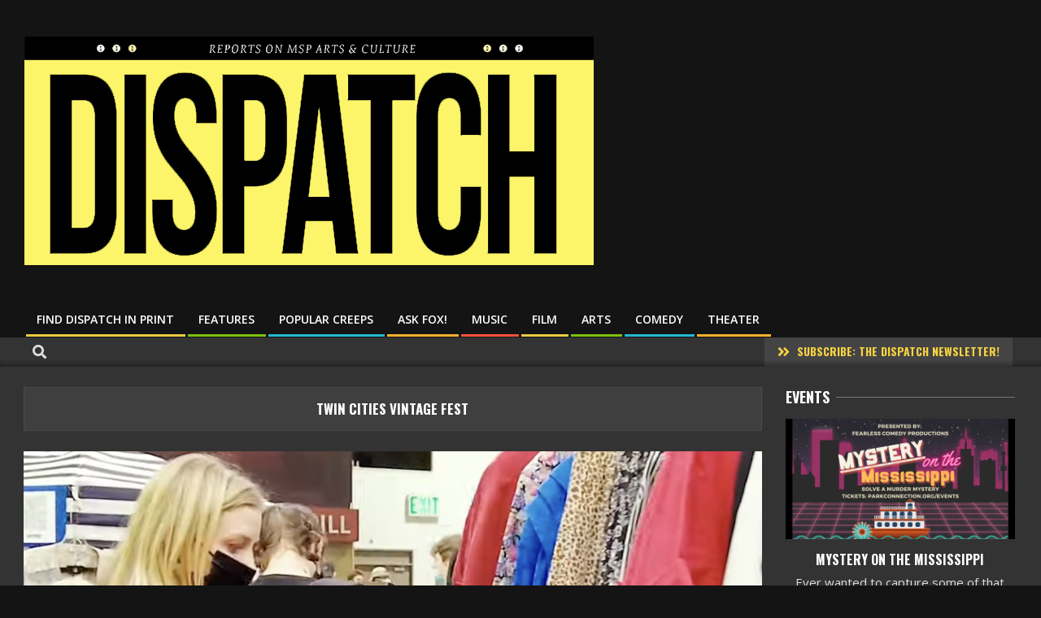

--- FILE ---
content_type: text/html; charset=UTF-8
request_url: https://www.dispatchmsp.com/twin-cities-vintage-fest/
body_size: 18140
content:
<!DOCTYPE html>
<html lang="en-US">

<head>
<meta charset="UTF-8" />
<title>Twin Cities Vintage Fest  - Minneapolis Events - St Paul Events DISPATCH</title>
<meta name="viewport" content="width=device-width, initial-scale=1" />
<meta name="generator" content="Unos 2.9.24" />
<meta name="description" content="SAT: Feel the nostalgia while perusing 100 vintage vendors, playing in the vintage arcade ......">
<meta name="robots" content="index, follow">
<meta name="googlebot" content="index, follow, max-snippet:-1, max-image-preview:large, max-video-preview:-1">
<meta name="bingbot" content="index, follow, max-snippet:-1, max-image-preview:large, max-video-preview:-1">
<link rel="canonical" href="https://www.dispatchmsp.com/twin-cities-vintage-fest/">
<link rel='dns-prefetch' href='//www.googletagmanager.com' />
<link rel='dns-prefetch' href='//fonts.googleapis.com' />
<link rel='dns-prefetch' href='//pagead2.googlesyndication.com' />
<link rel="alternate" type="application/rss+xml" title="DISPATCH &raquo; Feed" href="https://www.dispatchmsp.com/feed/" />
<link rel="alternate" type="application/rss+xml" title="DISPATCH &raquo; Comments Feed" href="https://www.dispatchmsp.com/comments/feed/" />
<link rel="alternate" type="application/rss+xml" title="DISPATCH &raquo; Twin Cities Vintage Fest Comments Feed" href="https://www.dispatchmsp.com/twin-cities-vintage-fest/feed/" />
<link rel="pingback" href="https://www.dispatchmsp.com/xmlrpc.php" />
<link rel="alternate" title="oEmbed (JSON)" type="application/json+oembed" href="https://www.dispatchmsp.com/wp-json/oembed/1.0/embed?url=https%3A%2F%2Fwww.dispatchmsp.com%2Ftwin-cities-vintage-fest%2F" />
<link rel="alternate" title="oEmbed (XML)" type="text/xml+oembed" href="https://www.dispatchmsp.com/wp-json/oembed/1.0/embed?url=https%3A%2F%2Fwww.dispatchmsp.com%2Ftwin-cities-vintage-fest%2F&#038;format=xml" />
<link rel="preload" href="https://www.dispatchmsp.com/wp-content/themes/unos/library/fonticons/webfonts/fa-solid-900.woff2" as="font" crossorigin="anonymous">
<link rel="preload" href="https://www.dispatchmsp.com/wp-content/themes/unos/library/fonticons/webfonts/fa-regular-400.woff2" as="font" crossorigin="anonymous">
<link rel="preload" href="https://www.dispatchmsp.com/wp-content/themes/unos/library/fonticons/webfonts/fa-brands-400.woff2" as="font" crossorigin="anonymous">
<!-- dispatchmsp.com is managing ads with Advanced Ads 1.44.0 --><script id="dispa-ready">
			window.advanced_ads_ready=function(e,a){a=a||"complete";var d=function(e){return"interactive"===a?"loading"!==e:"complete"===e};d(document.readyState)?e():document.addEventListener("readystatechange",(function(a){d(a.target.readyState)&&e()}),{once:"interactive"===a})},window.advanced_ads_ready_queue=window.advanced_ads_ready_queue||[];		</script>
		<style type="text/css" media="all">
.wpautoterms-footer{background-color:#ffffff;text-align:center;}
.wpautoterms-footer a{color:#000000;font-family:Arial, sans-serif;font-size:14px;}
.wpautoterms-footer .separator{color:#cccccc;font-family:Arial, sans-serif;font-size:14px;}</style>
<style id='wp-img-auto-sizes-contain-inline-css'>
img:is([sizes=auto i],[sizes^="auto," i]){contain-intrinsic-size:3000px 1500px}
/*# sourceURL=wp-img-auto-sizes-contain-inline-css */
</style>
<style id='wp-emoji-styles-inline-css'>

	img.wp-smiley, img.emoji {
		display: inline !important;
		border: none !important;
		box-shadow: none !important;
		height: 1em !important;
		width: 1em !important;
		margin: 0 0.07em !important;
		vertical-align: -0.1em !important;
		background: none !important;
		padding: 0 !important;
	}
/*# sourceURL=wp-emoji-styles-inline-css */
</style>
<style id='wp-block-library-inline-css'>
:root{--wp-block-synced-color:#7a00df;--wp-block-synced-color--rgb:122,0,223;--wp-bound-block-color:var(--wp-block-synced-color);--wp-editor-canvas-background:#ddd;--wp-admin-theme-color:#007cba;--wp-admin-theme-color--rgb:0,124,186;--wp-admin-theme-color-darker-10:#006ba1;--wp-admin-theme-color-darker-10--rgb:0,107,160.5;--wp-admin-theme-color-darker-20:#005a87;--wp-admin-theme-color-darker-20--rgb:0,90,135;--wp-admin-border-width-focus:2px}@media (min-resolution:192dpi){:root{--wp-admin-border-width-focus:1.5px}}.wp-element-button{cursor:pointer}:root .has-very-light-gray-background-color{background-color:#eee}:root .has-very-dark-gray-background-color{background-color:#313131}:root .has-very-light-gray-color{color:#eee}:root .has-very-dark-gray-color{color:#313131}:root .has-vivid-green-cyan-to-vivid-cyan-blue-gradient-background{background:linear-gradient(135deg,#00d084,#0693e3)}:root .has-purple-crush-gradient-background{background:linear-gradient(135deg,#34e2e4,#4721fb 50%,#ab1dfe)}:root .has-hazy-dawn-gradient-background{background:linear-gradient(135deg,#faaca8,#dad0ec)}:root .has-subdued-olive-gradient-background{background:linear-gradient(135deg,#fafae1,#67a671)}:root .has-atomic-cream-gradient-background{background:linear-gradient(135deg,#fdd79a,#004a59)}:root .has-nightshade-gradient-background{background:linear-gradient(135deg,#330968,#31cdcf)}:root .has-midnight-gradient-background{background:linear-gradient(135deg,#020381,#2874fc)}:root{--wp--preset--font-size--normal:16px;--wp--preset--font-size--huge:42px}.has-regular-font-size{font-size:1em}.has-larger-font-size{font-size:2.625em}.has-normal-font-size{font-size:var(--wp--preset--font-size--normal)}.has-huge-font-size{font-size:var(--wp--preset--font-size--huge)}.has-text-align-center{text-align:center}.has-text-align-left{text-align:left}.has-text-align-right{text-align:right}.has-fit-text{white-space:nowrap!important}#end-resizable-editor-section{display:none}.aligncenter{clear:both}.items-justified-left{justify-content:flex-start}.items-justified-center{justify-content:center}.items-justified-right{justify-content:flex-end}.items-justified-space-between{justify-content:space-between}.screen-reader-text{border:0;clip-path:inset(50%);height:1px;margin:-1px;overflow:hidden;padding:0;position:absolute;width:1px;word-wrap:normal!important}.screen-reader-text:focus{background-color:#ddd;clip-path:none;color:#444;display:block;font-size:1em;height:auto;left:5px;line-height:normal;padding:15px 23px 14px;text-decoration:none;top:5px;width:auto;z-index:100000}html :where(.has-border-color){border-style:solid}html :where([style*=border-top-color]){border-top-style:solid}html :where([style*=border-right-color]){border-right-style:solid}html :where([style*=border-bottom-color]){border-bottom-style:solid}html :where([style*=border-left-color]){border-left-style:solid}html :where([style*=border-width]){border-style:solid}html :where([style*=border-top-width]){border-top-style:solid}html :where([style*=border-right-width]){border-right-style:solid}html :where([style*=border-bottom-width]){border-bottom-style:solid}html :where([style*=border-left-width]){border-left-style:solid}html :where(img[class*=wp-image-]){height:auto;max-width:100%}:where(figure){margin:0 0 1em}html :where(.is-position-sticky){--wp-admin--admin-bar--position-offset:var(--wp-admin--admin-bar--height,0px)}@media screen and (max-width:600px){html :where(.is-position-sticky){--wp-admin--admin-bar--position-offset:0px}}

/*# sourceURL=wp-block-library-inline-css */
</style><style id='wp-block-paragraph-inline-css'>
.is-small-text{font-size:.875em}.is-regular-text{font-size:1em}.is-large-text{font-size:2.25em}.is-larger-text{font-size:3em}.has-drop-cap:not(:focus):first-letter{float:left;font-size:8.4em;font-style:normal;font-weight:100;line-height:.68;margin:.05em .1em 0 0;text-transform:uppercase}body.rtl .has-drop-cap:not(:focus):first-letter{float:none;margin-left:.1em}p.has-drop-cap.has-background{overflow:hidden}:root :where(p.has-background){padding:1.25em 2.375em}:where(p.has-text-color:not(.has-link-color)) a{color:inherit}p.has-text-align-left[style*="writing-mode:vertical-lr"],p.has-text-align-right[style*="writing-mode:vertical-rl"]{rotate:180deg}
/*# sourceURL=https://www.dispatchmsp.com/wp-includes/blocks/paragraph/style.min.css */
</style>
<style id='wp-block-pullquote-inline-css'>
.wp-block-pullquote{box-sizing:border-box;margin:0 0 1em;overflow-wrap:break-word;padding:4em 0;text-align:center}.wp-block-pullquote blockquote,.wp-block-pullquote p{color:inherit}.wp-block-pullquote blockquote{margin:0}.wp-block-pullquote p{margin-top:0}.wp-block-pullquote p:last-child{margin-bottom:0}.wp-block-pullquote.alignleft,.wp-block-pullquote.alignright{max-width:420px}.wp-block-pullquote cite,.wp-block-pullquote footer{position:relative}.wp-block-pullquote .has-text-color a{color:inherit}.wp-block-pullquote.has-text-align-left blockquote{text-align:left}.wp-block-pullquote.has-text-align-right blockquote{text-align:right}.wp-block-pullquote.has-text-align-center blockquote{text-align:center}.wp-block-pullquote.is-style-solid-color{border:none}.wp-block-pullquote.is-style-solid-color blockquote{margin-left:auto;margin-right:auto;max-width:60%}.wp-block-pullquote.is-style-solid-color blockquote p{font-size:2em;margin-bottom:0;margin-top:0}.wp-block-pullquote.is-style-solid-color blockquote cite{font-style:normal;text-transform:none}.wp-block-pullquote :where(cite){color:inherit;display:block}
/*# sourceURL=https://www.dispatchmsp.com/wp-includes/blocks/pullquote/style.min.css */
</style>
<style id='wp-block-pullquote-theme-inline-css'>
.wp-block-pullquote{border-bottom:4px solid;border-top:4px solid;color:currentColor;margin-bottom:1.75em}.wp-block-pullquote :where(cite),.wp-block-pullquote :where(footer),.wp-block-pullquote__citation{color:currentColor;font-size:.8125em;font-style:normal;text-transform:uppercase}
/*# sourceURL=https://www.dispatchmsp.com/wp-includes/blocks/pullquote/theme.min.css */
</style>
<style id='global-styles-inline-css'>
:root{--wp--preset--aspect-ratio--square: 1;--wp--preset--aspect-ratio--4-3: 4/3;--wp--preset--aspect-ratio--3-4: 3/4;--wp--preset--aspect-ratio--3-2: 3/2;--wp--preset--aspect-ratio--2-3: 2/3;--wp--preset--aspect-ratio--16-9: 16/9;--wp--preset--aspect-ratio--9-16: 9/16;--wp--preset--color--black: #000000;--wp--preset--color--cyan-bluish-gray: #abb8c3;--wp--preset--color--white: #ffffff;--wp--preset--color--pale-pink: #f78da7;--wp--preset--color--vivid-red: #cf2e2e;--wp--preset--color--luminous-vivid-orange: #ff6900;--wp--preset--color--luminous-vivid-amber: #fcb900;--wp--preset--color--light-green-cyan: #7bdcb5;--wp--preset--color--vivid-green-cyan: #00d084;--wp--preset--color--pale-cyan-blue: #8ed1fc;--wp--preset--color--vivid-cyan-blue: #0693e3;--wp--preset--color--vivid-purple: #9b51e0;--wp--preset--color--accent: #ffe42d;--wp--preset--color--accent-font: #141414;--wp--preset--gradient--vivid-cyan-blue-to-vivid-purple: linear-gradient(135deg,rgb(6,147,227) 0%,rgb(155,81,224) 100%);--wp--preset--gradient--light-green-cyan-to-vivid-green-cyan: linear-gradient(135deg,rgb(122,220,180) 0%,rgb(0,208,130) 100%);--wp--preset--gradient--luminous-vivid-amber-to-luminous-vivid-orange: linear-gradient(135deg,rgb(252,185,0) 0%,rgb(255,105,0) 100%);--wp--preset--gradient--luminous-vivid-orange-to-vivid-red: linear-gradient(135deg,rgb(255,105,0) 0%,rgb(207,46,46) 100%);--wp--preset--gradient--very-light-gray-to-cyan-bluish-gray: linear-gradient(135deg,rgb(238,238,238) 0%,rgb(169,184,195) 100%);--wp--preset--gradient--cool-to-warm-spectrum: linear-gradient(135deg,rgb(74,234,220) 0%,rgb(151,120,209) 20%,rgb(207,42,186) 40%,rgb(238,44,130) 60%,rgb(251,105,98) 80%,rgb(254,248,76) 100%);--wp--preset--gradient--blush-light-purple: linear-gradient(135deg,rgb(255,206,236) 0%,rgb(152,150,240) 100%);--wp--preset--gradient--blush-bordeaux: linear-gradient(135deg,rgb(254,205,165) 0%,rgb(254,45,45) 50%,rgb(107,0,62) 100%);--wp--preset--gradient--luminous-dusk: linear-gradient(135deg,rgb(255,203,112) 0%,rgb(199,81,192) 50%,rgb(65,88,208) 100%);--wp--preset--gradient--pale-ocean: linear-gradient(135deg,rgb(255,245,203) 0%,rgb(182,227,212) 50%,rgb(51,167,181) 100%);--wp--preset--gradient--electric-grass: linear-gradient(135deg,rgb(202,248,128) 0%,rgb(113,206,126) 100%);--wp--preset--gradient--midnight: linear-gradient(135deg,rgb(2,3,129) 0%,rgb(40,116,252) 100%);--wp--preset--font-size--small: 13px;--wp--preset--font-size--medium: 20px;--wp--preset--font-size--large: 36px;--wp--preset--font-size--x-large: 42px;--wp--preset--spacing--20: 0.44rem;--wp--preset--spacing--30: 0.67rem;--wp--preset--spacing--40: 1rem;--wp--preset--spacing--50: 1.5rem;--wp--preset--spacing--60: 2.25rem;--wp--preset--spacing--70: 3.38rem;--wp--preset--spacing--80: 5.06rem;--wp--preset--shadow--natural: 6px 6px 9px rgba(0, 0, 0, 0.2);--wp--preset--shadow--deep: 12px 12px 50px rgba(0, 0, 0, 0.4);--wp--preset--shadow--sharp: 6px 6px 0px rgba(0, 0, 0, 0.2);--wp--preset--shadow--outlined: 6px 6px 0px -3px rgb(255, 255, 255), 6px 6px rgb(0, 0, 0);--wp--preset--shadow--crisp: 6px 6px 0px rgb(0, 0, 0);}:where(.is-layout-flex){gap: 0.5em;}:where(.is-layout-grid){gap: 0.5em;}body .is-layout-flex{display: flex;}.is-layout-flex{flex-wrap: wrap;align-items: center;}.is-layout-flex > :is(*, div){margin: 0;}body .is-layout-grid{display: grid;}.is-layout-grid > :is(*, div){margin: 0;}:where(.wp-block-columns.is-layout-flex){gap: 2em;}:where(.wp-block-columns.is-layout-grid){gap: 2em;}:where(.wp-block-post-template.is-layout-flex){gap: 1.25em;}:where(.wp-block-post-template.is-layout-grid){gap: 1.25em;}.has-black-color{color: var(--wp--preset--color--black) !important;}.has-cyan-bluish-gray-color{color: var(--wp--preset--color--cyan-bluish-gray) !important;}.has-white-color{color: var(--wp--preset--color--white) !important;}.has-pale-pink-color{color: var(--wp--preset--color--pale-pink) !important;}.has-vivid-red-color{color: var(--wp--preset--color--vivid-red) !important;}.has-luminous-vivid-orange-color{color: var(--wp--preset--color--luminous-vivid-orange) !important;}.has-luminous-vivid-amber-color{color: var(--wp--preset--color--luminous-vivid-amber) !important;}.has-light-green-cyan-color{color: var(--wp--preset--color--light-green-cyan) !important;}.has-vivid-green-cyan-color{color: var(--wp--preset--color--vivid-green-cyan) !important;}.has-pale-cyan-blue-color{color: var(--wp--preset--color--pale-cyan-blue) !important;}.has-vivid-cyan-blue-color{color: var(--wp--preset--color--vivid-cyan-blue) !important;}.has-vivid-purple-color{color: var(--wp--preset--color--vivid-purple) !important;}.has-black-background-color{background-color: var(--wp--preset--color--black) !important;}.has-cyan-bluish-gray-background-color{background-color: var(--wp--preset--color--cyan-bluish-gray) !important;}.has-white-background-color{background-color: var(--wp--preset--color--white) !important;}.has-pale-pink-background-color{background-color: var(--wp--preset--color--pale-pink) !important;}.has-vivid-red-background-color{background-color: var(--wp--preset--color--vivid-red) !important;}.has-luminous-vivid-orange-background-color{background-color: var(--wp--preset--color--luminous-vivid-orange) !important;}.has-luminous-vivid-amber-background-color{background-color: var(--wp--preset--color--luminous-vivid-amber) !important;}.has-light-green-cyan-background-color{background-color: var(--wp--preset--color--light-green-cyan) !important;}.has-vivid-green-cyan-background-color{background-color: var(--wp--preset--color--vivid-green-cyan) !important;}.has-pale-cyan-blue-background-color{background-color: var(--wp--preset--color--pale-cyan-blue) !important;}.has-vivid-cyan-blue-background-color{background-color: var(--wp--preset--color--vivid-cyan-blue) !important;}.has-vivid-purple-background-color{background-color: var(--wp--preset--color--vivid-purple) !important;}.has-black-border-color{border-color: var(--wp--preset--color--black) !important;}.has-cyan-bluish-gray-border-color{border-color: var(--wp--preset--color--cyan-bluish-gray) !important;}.has-white-border-color{border-color: var(--wp--preset--color--white) !important;}.has-pale-pink-border-color{border-color: var(--wp--preset--color--pale-pink) !important;}.has-vivid-red-border-color{border-color: var(--wp--preset--color--vivid-red) !important;}.has-luminous-vivid-orange-border-color{border-color: var(--wp--preset--color--luminous-vivid-orange) !important;}.has-luminous-vivid-amber-border-color{border-color: var(--wp--preset--color--luminous-vivid-amber) !important;}.has-light-green-cyan-border-color{border-color: var(--wp--preset--color--light-green-cyan) !important;}.has-vivid-green-cyan-border-color{border-color: var(--wp--preset--color--vivid-green-cyan) !important;}.has-pale-cyan-blue-border-color{border-color: var(--wp--preset--color--pale-cyan-blue) !important;}.has-vivid-cyan-blue-border-color{border-color: var(--wp--preset--color--vivid-cyan-blue) !important;}.has-vivid-purple-border-color{border-color: var(--wp--preset--color--vivid-purple) !important;}.has-vivid-cyan-blue-to-vivid-purple-gradient-background{background: var(--wp--preset--gradient--vivid-cyan-blue-to-vivid-purple) !important;}.has-light-green-cyan-to-vivid-green-cyan-gradient-background{background: var(--wp--preset--gradient--light-green-cyan-to-vivid-green-cyan) !important;}.has-luminous-vivid-amber-to-luminous-vivid-orange-gradient-background{background: var(--wp--preset--gradient--luminous-vivid-amber-to-luminous-vivid-orange) !important;}.has-luminous-vivid-orange-to-vivid-red-gradient-background{background: var(--wp--preset--gradient--luminous-vivid-orange-to-vivid-red) !important;}.has-very-light-gray-to-cyan-bluish-gray-gradient-background{background: var(--wp--preset--gradient--very-light-gray-to-cyan-bluish-gray) !important;}.has-cool-to-warm-spectrum-gradient-background{background: var(--wp--preset--gradient--cool-to-warm-spectrum) !important;}.has-blush-light-purple-gradient-background{background: var(--wp--preset--gradient--blush-light-purple) !important;}.has-blush-bordeaux-gradient-background{background: var(--wp--preset--gradient--blush-bordeaux) !important;}.has-luminous-dusk-gradient-background{background: var(--wp--preset--gradient--luminous-dusk) !important;}.has-pale-ocean-gradient-background{background: var(--wp--preset--gradient--pale-ocean) !important;}.has-electric-grass-gradient-background{background: var(--wp--preset--gradient--electric-grass) !important;}.has-midnight-gradient-background{background: var(--wp--preset--gradient--midnight) !important;}.has-small-font-size{font-size: var(--wp--preset--font-size--small) !important;}.has-medium-font-size{font-size: var(--wp--preset--font-size--medium) !important;}.has-large-font-size{font-size: var(--wp--preset--font-size--large) !important;}.has-x-large-font-size{font-size: var(--wp--preset--font-size--x-large) !important;}
:root :where(.wp-block-pullquote){font-size: 1.5em;line-height: 1.6;}
/*# sourceURL=global-styles-inline-css */
</style>

<style id='classic-theme-styles-inline-css'>
/*! This file is auto-generated */
.wp-block-button__link{color:#fff;background-color:#32373c;border-radius:9999px;box-shadow:none;text-decoration:none;padding:calc(.667em + 2px) calc(1.333em + 2px);font-size:1.125em}.wp-block-file__button{background:#32373c;color:#fff;text-decoration:none}
/*# sourceURL=/wp-includes/css/classic-themes.min.css */
</style>
<link rel='stylesheet' id='wpautoterms_css-css' href='https://www.dispatchmsp.com/wp-content/plugins/auto-terms-of-service-and-privacy-policy/css/wpautoterms.css?ver=6.9' media='all' />
<link rel='stylesheet' id='lightSlider-css' href='https://www.dispatchmsp.com/wp-content/plugins/hootkit/assets/lightSlider.min.css?ver=1.1.2' media='' />
<link rel='stylesheet' id='font-awesome-css' href='https://www.dispatchmsp.com/wp-content/themes/unos/library/fonticons/font-awesome.css?ver=5.15.4' media='all' />
<link rel='stylesheet' id='unos-googlefont-css' href='//fonts.googleapis.com/css2?family=Open%20Sans:ital,wght@0,300;0,400;0,500;0,600;0,700;0,800;1,400;1,700&#038;family=Oswald:ital,wght@0,400;0,700' media='all' />
<link rel='stylesheet' id='popup-maker-site-css' href='//www.dispatchmsp.com/wp-content/uploads/pum/pum-site-styles.css?generated=1678914341&#038;ver=1.18.1' media='all' />
<link rel='stylesheet' id='hoot-style-css' href='https://www.dispatchmsp.com/wp-content/themes/unos/style.css?ver=2.9.24' media='all' />
<link rel='stylesheet' id='unos-hootkit-css' href='https://www.dispatchmsp.com/wp-content/themes/unos/hootkit/hootkit.css?ver=2.9.24' media='all' />
<link rel='stylesheet' id='hoot-wpblocks-css' href='https://www.dispatchmsp.com/wp-content/themes/unos/include/blocks/wpblocks.css?ver=2.9.24' media='all' />
<link rel='stylesheet' id='hoot-child-style-css' href='https://www.dispatchmsp.com/wp-content/themes/unos-magazine-black/style.css?ver=1.0.10' media='all' />
<link rel='stylesheet' id='unos-child-hootkit-css' href='https://www.dispatchmsp.com/wp-content/themes/unos-magazine-black/hootkit/hootkit.css?ver=1.0.10' media='all' />
<link rel='stylesheet' id='unosmbl-dark-css' href='https://www.dispatchmsp.com/wp-content/themes/unos-magazine-black/style-dark.css?ver=1.0.10' media='all' />
<style id='unosmbl-dark-inline-css'>
a {  color: #ffe42d; }  a:hover {  color: #bfab22; }  .accent-typo {  background: #ffe42d;  color: #141414; }  .invert-accent-typo {  background: #141414;  color: #ffe42d; }  .invert-typo {  color: #333333; }  .enforce-typo {  background: #333333; }  body.wordpress input[type="submit"], body.wordpress #submit, body.wordpress .button {  border-color: #ffe42d;  background: #ffe42d;  color: #141414; }  body.wordpress input[type="submit"]:hover, body.wordpress #submit:hover, body.wordpress .button:hover, body.wordpress input[type="submit"]:focus, body.wordpress #submit:focus, body.wordpress .button:focus {  color: #ffe42d;  background: #141414; }  h1, h2, h3, h4, h5, h6, .title, .titlefont {  font-family: "Oswald", sans-serif;  text-transform: uppercase; }  #main.main,.below-header {  background: #333333; }  #topbar {  background: rgba(255,255,255,0.13);  color: inherit; }  #topbar.js-search .searchform.expand .searchtext {  background: #333333; }  #topbar.js-search .searchform.expand .searchtext,#topbar .js-search-placeholder {  color: inherit; }  .header-aside-search.js-search .searchform i.fa-search {  color: #ffe42d; }  #site-logo.logo-border {  border-color: #ffe42d; }  #site-title {  text-transform: none;  font-family: Impact, Arial, sans-serif; }  .site-logo-with-icon #site-title i {  font-size: 50px; }  .site-logo-mixed-image img {  max-width: 200px; }  .site-title-line em {  color: #ffe42d; }  .site-title-line mark {  background: #ffe42d;  color: #141414; }  .site-title-heading-font {  font-family: "Oswald", sans-serif; }  .entry-grid .more-link {  font-family: "Oswald", sans-serif; }  .menu-items ul {  background: #333333; }  .menu-tag {  border-color: #ffe42d; }  .more-link, .more-link a {  color: #ffe42d; }  .more-link:hover, .more-link:hover a {  color: #bfab22; }  .main-content-grid,.widget,.frontpage-area {  margin-top: 20px; }  .widget,.frontpage-area {  margin-bottom: 20px; }  .frontpage-area.module-bg-highlight, .frontpage-area.module-bg-color, .frontpage-area.module-bg-image {  padding: 20px 0; }  .footer .widget {  margin: 5px 0; }  .js-search .searchform.expand .searchtext {  background: #333333; }  #infinite-handle span,.lrm-form a.button, .lrm-form button, .lrm-form button[type=submit], .lrm-form #buddypress input[type=submit], .lrm-form input[type=submit],.widget_breadcrumb_navxt .breadcrumbs > .hoot-bcn-pretext {  background: #ffe42d;  color: #141414; }  .woocommerce nav.woocommerce-pagination ul li a:focus, .woocommerce nav.woocommerce-pagination ul li a:hover {  color: #bfab22; }  .woocommerce div.product .woocommerce-tabs ul.tabs li:hover,.woocommerce div.product .woocommerce-tabs ul.tabs li.active {  background: #ffe42d; }  .woocommerce div.product .woocommerce-tabs ul.tabs li:hover a, .woocommerce div.product .woocommerce-tabs ul.tabs li:hover a:hover,.woocommerce div.product .woocommerce-tabs ul.tabs li.active a {  color: #141414; }  .woocommerce #respond input#submit.alt, .woocommerce a.button.alt, .woocommerce button.button.alt, .woocommerce input.button.alt {  border-color: #ffe42d;  background: #ffe42d;  color: #141414; }  .woocommerce #respond input#submit.alt:hover, .woocommerce a.button.alt:hover, .woocommerce button.button.alt:hover, .woocommerce input.button.alt:hover {  background: #141414;  color: #ffe42d; }  .widget_breadcrumb_navxt .breadcrumbs > .hoot-bcn-pretext:after {  border-left-color: #ffe42d; }  body,.enforce-body-font,.site-title-body-font {  font-family: "Open Sans", sans-serif; }  .sidebar .widget-title, .sub-footer .widget-title, .footer .widget-title {  font-family: "Oswald", sans-serif;  text-transform: uppercase; }  .post-gridunit-title, .hk-gridunit-title {  font-family: "Oswald", sans-serif;  text-transform: uppercase; }  .hoot-subtitle, .entry-byline, .post-gridunit-subtitle .entry-byline, .hk-gridunit-subtitle .entry-byline, .posts-listunit-subtitle .entry-byline, .hk-listunit-subtitle .entry-byline, .content-block-subtitle .entry-byline {  font-family: Georgia, serif;  text-transform: none;  font-style: italic; }  .menu-items ul li.current-menu-item:not(.nohighlight), .menu-items ul li.current-menu-ancestor, .menu-items ul li:hover {  background: #ffe42d; }  .menu-items ul li.current-menu-item:not(.nohighlight) > a, .menu-items ul li.current-menu-ancestor > a, .menu-items ul li:hover > a {  color: #141414; }  .menu-items > li {  border-color: #ffe42d;  color: #ffe42d; }  #menu-item-5296,#menu-item-5296 .menu-tag {  border-color: #e9cb42;  color: #e9cb42; }  #menu-item-5296 ul li.current-menu-item:not(.nohighlight), #menu-item-5296 ul li.current-menu-ancestor, #menu-item-5296 ul li:hover,#menu-item-5296 .menu-tag {  background: #e9cb42; }  #menu-item-5296 ul li.current-menu-item:not(.nohighlight) > a, #menu-item-5296 ul li.current-menu-ancestor > a, #menu-item-5296 ul li:hover > a,#menu-item-5296 .menu-tag {  color: #111111; }  #menu-item-5055,#menu-item-5055 .menu-tag {  border-color: #7dc20f;  color: #7dc20f; }  #menu-item-5055 ul li.current-menu-item:not(.nohighlight), #menu-item-5055 ul li.current-menu-ancestor, #menu-item-5055 ul li:hover,#menu-item-5055 .menu-tag {  background: #7dc20f; }  #menu-item-5055 ul li.current-menu-item:not(.nohighlight) > a, #menu-item-5055 ul li.current-menu-ancestor > a, #menu-item-5055 ul li:hover > a,#menu-item-5055 .menu-tag {  color: #111111; }  #menu-item-7502,#menu-item-7502 .menu-tag {  border-color: #25b7d1;  color: #25b7d1; }  #menu-item-7502 ul li.current-menu-item:not(.nohighlight), #menu-item-7502 ul li.current-menu-ancestor, #menu-item-7502 ul li:hover,#menu-item-7502 .menu-tag {  background: #25b7d1; }  #menu-item-7502 ul li.current-menu-item:not(.nohighlight) > a, #menu-item-7502 ul li.current-menu-ancestor > a, #menu-item-7502 ul li:hover > a,#menu-item-7502 .menu-tag {  color: #111111; }  #menu-item-8166,#menu-item-8166 .menu-tag {  border-color: #ffb22d;  color: #ffb22d; }  #menu-item-8166 ul li.current-menu-item:not(.nohighlight), #menu-item-8166 ul li.current-menu-ancestor, #menu-item-8166 ul li:hover,#menu-item-8166 .menu-tag {  background: #ffb22d; }  #menu-item-8166 ul li.current-menu-item:not(.nohighlight) > a, #menu-item-8166 ul li.current-menu-ancestor > a, #menu-item-8166 ul li:hover > a,#menu-item-8166 .menu-tag {  color: #111111; }  #menu-item-5046,#menu-item-5046 .menu-tag {  border-color: #ff503c;  color: #ff503c; }  #menu-item-5046 ul li.current-menu-item:not(.nohighlight), #menu-item-5046 ul li.current-menu-ancestor, #menu-item-5046 ul li:hover,#menu-item-5046 .menu-tag {  background: #ff503c; }  #menu-item-5046 ul li.current-menu-item:not(.nohighlight) > a, #menu-item-5046 ul li.current-menu-ancestor > a, #menu-item-5046 ul li:hover > a,#menu-item-5046 .menu-tag {  color: #ffffff; }  #menu-item-5045,#menu-item-5045 .menu-tag {  border-color: #e9cb42;  color: #e9cb42; }  #menu-item-5045 ul li.current-menu-item:not(.nohighlight), #menu-item-5045 ul li.current-menu-ancestor, #menu-item-5045 ul li:hover,#menu-item-5045 .menu-tag {  background: #e9cb42; }  #menu-item-5045 ul li.current-menu-item:not(.nohighlight) > a, #menu-item-5045 ul li.current-menu-ancestor > a, #menu-item-5045 ul li:hover > a,#menu-item-5045 .menu-tag {  color: #111111; }  #menu-item-5048,#menu-item-5048 .menu-tag {  border-color: #7dc20f;  color: #7dc20f; }  #menu-item-5048 ul li.current-menu-item:not(.nohighlight), #menu-item-5048 ul li.current-menu-ancestor, #menu-item-5048 ul li:hover,#menu-item-5048 .menu-tag {  background: #7dc20f; }  #menu-item-5048 ul li.current-menu-item:not(.nohighlight) > a, #menu-item-5048 ul li.current-menu-ancestor > a, #menu-item-5048 ul li:hover > a,#menu-item-5048 .menu-tag {  color: #111111; }  #menu-item-5047,#menu-item-5047 .menu-tag {  border-color: #25b7d1;  color: #25b7d1; }  #menu-item-5047 ul li.current-menu-item:not(.nohighlight), #menu-item-5047 ul li.current-menu-ancestor, #menu-item-5047 ul li:hover,#menu-item-5047 .menu-tag {  background: #25b7d1; }  #menu-item-5047 ul li.current-menu-item:not(.nohighlight) > a, #menu-item-5047 ul li.current-menu-ancestor > a, #menu-item-5047 ul li:hover > a,#menu-item-5047 .menu-tag {  color: #111111; }  #menu-item-5051,#menu-item-5051 .menu-tag {  border-color: #ffb22d;  color: #ffb22d; }  #menu-item-5051 ul li.current-menu-item:not(.nohighlight), #menu-item-5051 ul li.current-menu-ancestor, #menu-item-5051 ul li:hover,#menu-item-5051 .menu-tag {  background: #ffb22d; }  #menu-item-5051 ul li.current-menu-item:not(.nohighlight) > a, #menu-item-5051 ul li.current-menu-ancestor > a, #menu-item-5051 ul li:hover > a,#menu-item-5051 .menu-tag {  color: #111111; }  .catblock-62 {  background: #ffe42d;  color: #111111; }  .catblock-40 {  background: #7dc20f;  color: #111111; }  .catblock-58 {  background: #25b7d1;  color: #111111; }  .catblock-73 {  background: #ffb22d;  color: #111111; }  .catblock-43 {  background: #ff503c;  color: #ffffff; }  .catblock-50 {  background: #ffe42d;  color: #111111; }  .catblock-41 {  background: #7dc20f;  color: #111111; }  .catblock-28 {  background: #25b7d1;  color: #111111; }  .catblock-30 {  background: #ffb22d;  color: #111111; }  .catblock-57 {  background: #ff503c;  color: #ffffff; }  .catblock-53 {  background: #ffe42d;  color: #111111; }  .catblock-36 {  background: #7dc20f;  color: #111111; }  .catblock-44 {  background: #25b7d1;  color: #111111; }  .catblock-61 {  background: #ffb22d;  color: #111111; }  .catblock-47 {  background: #ff503c;  color: #ffffff; }  .catblock-39 {  background: #ffe42d;  color: #111111; }  .catblock-79 {  background: #7dc20f;  color: #111111; }  .catblock-80 {  background: #25b7d1;  color: #111111; }  .catblock-81 {  background: #ffb22d;  color: #111111; }  .catblock-83 {  background: #ff503c;  color: #ffffff; }  .catblock-84 {  background: #ffe42d;  color: #111111; }  .catblock-85 {  background: #7dc20f;  color: #111111; }  .catblock-86 {  background: #25b7d1;  color: #111111; }  .catblock-87 {  background: #ffb22d;  color: #111111; }  .catblock-88 {  background: #ff503c;  color: #ffffff; }  .catblock-89 {  background: #ffe42d;  color: #111111; }  .catblock-90 {  background: #7dc20f;  color: #111111; }  .catblock-91 {  background: #25b7d1;  color: #111111; }  .catblock-93 {  background: #ffb22d;  color: #111111; }  .catblock-94 {  background: #ff503c;  color: #ffffff; }  .catblock-101 {  background: #ffe42d;  color: #111111; }  .catblock-124 {  background: #7dc20f;  color: #111111; }  .catblock-140 {  background: #25b7d1;  color: #111111; }  .catblock-144 {  background: #ffb22d;  color: #111111; }  .catblock-149 {  background: #ff503c;  color: #ffffff; }  .catblock-75 {  background: #ffe42d;  color: #111111; }  .catblock-78 {  background: #7dc20f;  color: #111111; }  .catblock-77 {  background: #25b7d1;  color: #111111; }  .catblock-52 {  background: #ffb22d;  color: #111111; }  .catblock-56 {  background: #ff503c;  color: #ffffff; }  .catblock-34 {  background: #ffe42d;  color: #111111; }  .catblock-45 {  background: #7dc20f;  color: #111111; }  .catblock-51 {  background: #25b7d1;  color: #111111; }  .catblock-76 {  background: #ffb22d;  color: #111111; }  .catblock-37 {  background: #ff503c;  color: #ffffff; }  .catblock-142 {  background: #ffe42d;  color: #111111; }  .catblock-38 {  background: #7dc20f;  color: #111111; }  .catblock-42 {  background: #25b7d1;  color: #111111; }  .catblock-1 {  background: #ffb22d;  color: #111111; }  .catblock-54 {  background: #ff503c;  color: #ffffff; }  .main > .main-content-grid:first-child,.content-frontpage > .frontpage-area-boxed:first-child {  margin-top: 25px; }  .widget_newsletterwidget, .widget_newsletterwidgetminimal {  background: #ffe42d;  color: #141414; }  .flycart-toggle, .flycart-panel {  background: #333333; }  .topbanner-content mark {  color: #ffe42d; }  .lSSlideOuter ul.lSPager.lSpg > li:hover a, .lSSlideOuter ul.lSPager.lSpg > li.active a {  background-color: #ffe42d; }  .lSSlideOuter ul.lSPager.lSpg > li a {  border-color: #ffe42d; }  .lightSlider .wrap-light-on-dark .hootkitslide-head, .lightSlider .wrap-dark-on-light .hootkitslide-head {  background: #ffe42d;  color: #141414; }  .widget .viewall a {  background: #333333; }  .widget .viewall a:hover {  background: #141414;  color: #ffe42d; }  .widget .view-all a:hover {  color: #ffe42d; }  .sidebar .view-all-top.view-all-withtitle a, .sub-footer .view-all-top.view-all-withtitle a, .footer .view-all-top.view-all-withtitle a, .sidebar .view-all-top.view-all-withtitle a:hover, .sub-footer .view-all-top.view-all-withtitle a:hover, .footer .view-all-top.view-all-withtitle a:hover {  color: #141414; }  .bottomborder-line:after,.bottomborder-shadow:after {  margin-top: 20px; }  .topborder-line:before,.topborder-shadow:before {  margin-bottom: 20px; }  .cta-subtitle {  color: #ffe42d; }  .ticker-product-price .amount,.wordpress .ticker-addtocart a.button:hover,.wordpress .ticker-addtocart a.button:focus {  color: #ffe42d; }  .content-block-icon i {  color: #ffe42d; }  .icon-style-circle,.icon-style-square {  border-color: #ffe42d; }  .content-block-style3 .content-block-icon {  background: #333333; }  .content-block-subtitle {  color: #ffe42d; }  :root .has-accent-color,.is-style-outline>.wp-block-button__link:not(.has-text-color), .wp-block-button__link.is-style-outline:not(.has-text-color) {  color: #ffe42d; }  :root .has-accent-background-color,.wp-block-button__link,.wp-block-button__link:hover,.wp-block-search__button,.wp-block-search__button:hover, .wp-block-file__button,.wp-block-file__button:hover {  background: #ffe42d; }  :root .has-accent-font-color,.wp-block-button__link,.wp-block-button__link:hover,.wp-block-search__button,.wp-block-search__button:hover, .wp-block-file__button,.wp-block-file__button:hover {  color: #141414; }  :root .has-accent-font-background-color {  background: #141414; }  @media only screen and (max-width: 969px){ .mobilemenu-fixed .menu-toggle, .mobilemenu-fixed .menu-items {  background: #333333; }  .sidebar {  margin-top: 20px; }  .frontpage-widgetarea > div.hgrid > [class*="hgrid-span-"] {  margin-bottom: 20px; }  } @media only screen and (min-width: 970px){ .slider-style2 .lSAction > a {  border-color: #ffe42d;  background: #ffe42d;  color: #141414; }  .slider-style2 .lSAction > a:hover {  background: #141414;  color: #ffe42d; }  }
/*# sourceURL=unosmbl-dark-inline-css */
</style>
<script src="https://www.dispatchmsp.com/wp-includes/js/jquery/jquery.min.js?ver=3.7.1" id="jquery-core-js"></script>
<script src="https://www.dispatchmsp.com/wp-includes/js/jquery/jquery-migrate.min.js?ver=3.4.1" id="jquery-migrate-js"></script>
<script src="https://www.dispatchmsp.com/wp-includes/js/dist/dom-ready.min.js?ver=f77871ff7694fffea381" id="wp-dom-ready-js"></script>
<script src="https://www.dispatchmsp.com/wp-content/plugins/auto-terms-of-service-and-privacy-policy/js/base.js?ver=2.5.0" id="wpautoterms_base-js"></script>

<!-- Google tag (gtag.js) snippet added by Site Kit -->
<!-- Google Analytics snippet added by Site Kit -->
<script src="https://www.googletagmanager.com/gtag/js?id=G-2Y0C8BQWJY" id="google_gtagjs-js" async></script>
<script id="google_gtagjs-js-after">
window.dataLayer = window.dataLayer || [];function gtag(){dataLayer.push(arguments);}
gtag("set","linker",{"domains":["www.dispatchmsp.com"]});
gtag("js", new Date());
gtag("set", "developer_id.dZTNiMT", true);
gtag("config", "G-2Y0C8BQWJY");
//# sourceURL=google_gtagjs-js-after
</script>
<link rel="https://api.w.org/" href="https://www.dispatchmsp.com/wp-json/" /><link rel="alternate" title="JSON" type="application/json" href="https://www.dispatchmsp.com/wp-json/wp/v2/posts/3884" /><link rel="EditURI" type="application/rsd+xml" title="RSD" href="https://www.dispatchmsp.com/xmlrpc.php?rsd" />
<meta name="generator" content="WordPress 6.9" />
<link rel='shortlink' href='https://www.dispatchmsp.com/?p=3884' />
<meta name="generator" content="Site Kit by Google 1.170.0" /><script async src="https://pagead2.googlesyndication.com/pagead/js/adsbygoogle.js?client=ca-pub-4417762859686508"
     crossorigin="anonymous"></script>
<meta name="google-site-verification" content="exG4iCyCCKaOi6dF6cvgQecuMss6AKpFFLwI8aZR8qY" />
<script id="mcjs">!function(c,h,i,m,p){m=c.createElement(h),p=c.getElementsByTagName(h)[0],m.async=1,m.src=i,p.parentNode.insertBefore(m,p)}(document,"script","https://chimpstatic.com/mcjs-connected/js/users/c88948fefa165c564a682a340/f61db1da4d391a70248c61f3a.js");</script><style type='text/css'>.rp4wp-related-posts ul{width:100%;padding:0;margin:0;float:left;}
.rp4wp-related-posts ul>li{list-style:none;padding:0;margin:0;padding-bottom:20px;clear:both;}
.rp4wp-related-posts ul>li>p{margin:0;padding:0;}
.rp4wp-related-post-image{width:35%;padding-right:25px;-moz-box-sizing:border-box;-webkit-box-sizing:border-box;box-sizing:border-box;float:left;}</style>

<!-- Google AdSense meta tags added by Site Kit -->
<meta name="google-adsense-platform-account" content="ca-host-pub-2644536267352236">
<meta name="google-adsense-platform-domain" content="sitekit.withgoogle.com">
<!-- End Google AdSense meta tags added by Site Kit -->

<!-- Google AdSense snippet added by Site Kit -->
<script async src="https://pagead2.googlesyndication.com/pagead/js/adsbygoogle.js?client=ca-pub-4417762859686508&amp;host=ca-host-pub-2644536267352236" crossorigin="anonymous"></script>

<!-- End Google AdSense snippet added by Site Kit -->
<script  async src="https://pagead2.googlesyndication.com/pagead/js/adsbygoogle.js?client=ca-pub-4417762859686508" crossorigin="anonymous"></script><link rel="icon" href="https://www.dispatchmsp.com/wp-content/uploads/2022/02/cropped-DISPATCH-bug-32x32.png" sizes="32x32" />
<link rel="icon" href="https://www.dispatchmsp.com/wp-content/uploads/2022/02/cropped-DISPATCH-bug-192x192.png" sizes="192x192" />
<link rel="apple-touch-icon" href="https://www.dispatchmsp.com/wp-content/uploads/2022/02/cropped-DISPATCH-bug-180x180.png" />
<meta name="msapplication-TileImage" content="https://www.dispatchmsp.com/wp-content/uploads/2022/02/cropped-DISPATCH-bug-270x270.png" />
		<style id="wp-custom-css">
			.category-30 .hgrid-span-8 {
/* width: 100%; */
} 

.category-30  .hcolumn-1-2 {
/* 	width: 33.33%; */
}
		</style>
		</head>

<body class="wp-singular post-template-default single single-post postid-3884 single-format-standard wp-custom-logo wp-theme-unos wp-child-theme-unos-magazine-black unos-black wordpress ltr en en-us child-theme logged-out custom-background singular singular-post singular-post-3884 aa-prefix-dispa-" dir="ltr" itemscope="itemscope" itemtype="https://schema.org/Blog">

	
	<a href="#main" class="screen-reader-text">Skip to content</a>

	
	<div id="page-wrapper" class=" site-stretch page-wrapper sitewrap-narrow-right sidebarsN sidebars1 hoot-cf7-style hoot-mapp-style hoot-jetpack-style hoot-sticky-sidebar">

		
		<header id="header" class="site-header header-layout-primary-widget-area header-layout-secondary-bottom tablemenu" role="banner" itemscope="itemscope" itemtype="https://schema.org/WPHeader">

			
			<div id="header-primary" class=" header-part header-primary header-primary-widget-area">
				<div class="hgrid">
					<div class="table hgrid-span-12">
							<div id="branding" class="site-branding branding table-cell-mid">
		<div id="site-logo" class="site-logo-image">
			<div id="site-logo-image" class="site-logo-image"><div id="site-title" class="site-title" itemprop="headline"><a href="https://www.dispatchmsp.com/" class="custom-logo-link" rel="home"><img width="700" height="281" src="https://www.dispatchmsp.com/wp-content/uploads/2022/07/DISPATCH_MASTHEAD-Header-1.png" class="custom-logo" alt="DISPATCH" /></a><div style="height: 1px;width: 1px;margin: -1px;overflow: hidden;position: absolute !important">DISPATCH</div></div></div>		</div>
	</div><!-- #branding -->
	<div id="header-aside" class=" header-aside table-cell-mid header-aside-widget-area ">	<div class="header-sidebar inline-nav js-search hgrid-stretch">
				<aside id="sidebar-header-sidebar" class="sidebar sidebar-header-sidebar" role="complementary" itemscope="itemscope" itemtype="https://schema.org/WPSideBar">
					</aside>
			</div>
	</div>					</div>
				</div>
			</div>

					<div id="header-supplementary" class=" header-part header-supplementary header-supplementary-bottom header-supplementary-left header-supplementary-mobilemenu-fixed">
			<div class="hgrid">
				<div class="hgrid-span-12">
					<div class="menu-area-wrap">
							<div class="screen-reader-text">Primary Navigation Menu</div>
	<nav id="menu-primary" class="menu nav-menu menu-primary mobilemenu-fixed mobilesubmenu-click" role="navigation" itemscope="itemscope" itemtype="https://schema.org/SiteNavigationElement">
		<a class="menu-toggle" href="#"><span class="menu-toggle-text">Menu</span><i class="fas fa-bars"></i></a>

		<ul id="menu-primary-items" class="menu-items sf-menu menu"><li id="menu-item-5296" class="menu-item menu-item-type-post_type menu-item-object-page menu-item-5296"><a href="https://www.dispatchmsp.com/where-to-find-dispatch-in-print/"><span class="menu-title"><span class="menu-title-text">Find DISPATCH in Print</span></span></a></li>
<li id="menu-item-5055" class="menu-item menu-item-type-taxonomy menu-item-object-post_tag menu-item-5055"><a href="https://www.dispatchmsp.com/tag/features/"><span class="menu-title"><span class="menu-title-text">Features</span></span></a></li>
<li id="menu-item-7502" class="menu-item menu-item-type-taxonomy menu-item-object-post_tag menu-item-7502"><a href="https://www.dispatchmsp.com/tag/popular-creeps/"><span class="menu-title"><span class="menu-title-text">Popular Creeps</span></span></a></li>
<li id="menu-item-8166" class="menu-item menu-item-type-taxonomy menu-item-object-post_tag menu-item-8166"><a href="https://www.dispatchmsp.com/tag/foxerson/"><span class="menu-title"><span class="menu-title-text">Ask Fox!</span></span></a></li>
<li id="menu-item-5046" class="menu-item menu-item-type-taxonomy menu-item-object-category menu-item-5046"><a href="https://www.dispatchmsp.com/category/music/"><span class="menu-title"><span class="menu-title-text">Music</span></span></a></li>
<li id="menu-item-5045" class="menu-item menu-item-type-taxonomy menu-item-object-category menu-item-5045"><a href="https://www.dispatchmsp.com/category/film/"><span class="menu-title"><span class="menu-title-text">Film</span></span></a></li>
<li id="menu-item-5048" class="menu-item menu-item-type-taxonomy menu-item-object-category menu-item-5048"><a href="https://www.dispatchmsp.com/category/arts/"><span class="menu-title"><span class="menu-title-text">Arts</span></span></a></li>
<li id="menu-item-5047" class="menu-item menu-item-type-taxonomy menu-item-object-category menu-item-5047"><a href="https://www.dispatchmsp.com/category/comedy/"><span class="menu-title"><span class="menu-title-text">Comedy</span></span></a></li>
<li id="menu-item-5051" class="menu-item menu-item-type-taxonomy menu-item-object-category menu-item-5051"><a href="https://www.dispatchmsp.com/category/theater/"><span class="menu-title"><span class="menu-title-text">Theater</span></span></a></li>
</ul>
	</nav><!-- #menu-primary -->
						</div>
				</div>
			</div>
		</div>
		
		</header><!-- #header -->

			<div id="below-header" class=" below-header inline-nav js-search below-header-boxed">
		<div class="hgrid">
			<div class="hgrid-span-12">

				<div class="below-header-inner below-header-parts">
					
						<div id="below-header-left" class="below-header-part">
							<section id="search-4" class="widget widget_search"><div class="searchbody"><form method="get" class="searchform" action="https://www.dispatchmsp.com/" ><label class="screen-reader-text">Search</label><i class="fas fa-search"></i><input type="text" class="searchtext" name="s" placeholder="Type Search Term &hellip;" value="" /><input type="submit" class="submit" name="submit" value="Search" /><span class="js-search-placeholder"></span></form></div><!-- /searchbody --></section>						</div>

						
					
						<div id="below-header-right" class="below-header-part">
							<section id="hootkit-announce-5" class="widget widget_hootkit-announce">
<div class="announce-widget  announce-userstyle announce-withbg"  style="background:#444444;color:#f7d341;">
	<a href="/subscribe" class="announce-link"><span>Click Here</span></a>	<div class="announce-box table">
					<div class="announce-box-icon table-cell-mid"><i class="fa-angle-double-right fas icon-userstyle" style="color:#f7d341;"></i></div>
							<div class="announce-box-content table-cell-mid">
									<h5 class="announce-headline">SUBSCRIBE: The DISPATCH Newsletter!</h5>
											</div>
			</div>
</div></section>						</div>

										</div>

			</div>
		</div>
	</div>
	
		<div id="main" class=" main">
			

<div class="hgrid main-content-grid">

	<main id="content" class="content  hgrid-span-9 has-sidebar layout-narrow-right " role="main">
		<div id="content-wrap" class=" content-wrap theiaStickySidebar">

			
				<div id="loop-meta" class="  loop-meta-wrap pageheader-bg-both   loop-meta-withtext">
										<div class="hgrid">

						<div class=" loop-meta hgrid-span-12" itemscope="itemscope" itemtype="https://schema.org/WebPageElement">
							<div class="entry-header">

																<h1 class=" loop-title entry-title" itemprop="headline">Twin Cities Vintage Fest</h1>

								
							</div><!-- .entry-header -->
						</div><!-- .loop-meta -->

					</div>
				</div>

			<div itemprop="image" itemscope itemtype="https://schema.org/ImageObject" class="entry-featured-img-wrap"><meta itemprop="url" content="https://www.dispatchmsp.com/wp-content/uploads/2022/04/Screen-Shot-2022-04-21-at-8.43.53-AM-954x425.png"><meta itemprop="width" content="954"><meta itemprop="height" content="425"><img width="954" height="425" src="https://www.dispatchmsp.com/wp-content/uploads/2022/04/Screen-Shot-2022-04-21-at-8.43.53-AM-954x425.png" class="attachment-hoot-extra-wide-thumb entry-content-featured-img wp-post-image" alt="" itemscope="" decoding="async" loading="lazy" itemprop="image" /></div>
	<article id="post-3884" class="entry author-taylor-carik has-excerpt post-3884 post type-post status-publish format-standard has-post-thumbnail category-culture category-fashion" itemscope="itemscope" itemtype="https://schema.org/BlogPosting" itemprop="blogPost">

		<div class="entry-content" itemprop="articleBody">

			<div class="entry-the-content">
				
<p>It might make some bristle to hear that the ‘80s and ‘90s are the height of hip vintage, but a pre-internet era sounds almost quaint compared to today, even if the fashion still raises some eyebrows. Feel the nostalgia while perusing 100 vintage vendors, playing in the vintage arcade, showing off your own throwback fashion for a photo op and more. The event mostly focuses on vintage clothing but also includes collectible toys, video games, home goods, memorabilia and more.&nbsp;<a href="https://tcvintagefest.com/next-event-april/">SAT,&nbsp;8:30 AM. $5-25</a>.</p>
<div class='rp4wp-related-posts'>
<h3>Also from DISPATCH</h3>
<ul>
<li><div class='rp4wp-related-post-content'>
<a href='https://www.dispatchmsp.com/fearless-fest/'>Fearless Fest</a><p>SAT: An all-day comedy festival from Fearless productions delivers laughs well into the late hours of the&hellip;</p></div>
</li>
</ul>
</div>			</div>
					</div><!-- .entry-content -->

		<div class="screen-reader-text" itemprop="datePublished" itemtype="https://schema.org/Date">2022-04-21</div>

		<footer class="entry-footer"><div class="entry-byline"> <div class="entry-byline-block entry-byline-date"> <span class="entry-byline-label">On:</span> <time class="entry-published updated" datetime="2022-04-21T08:45:50-05:00" itemprop="datePublished" title="Thursday, April 21, 2022, 8:45 am">April 21, 2022</time> </div> <div class="entry-byline-block entry-byline-cats"> <span class="entry-byline-label">In:</span> <a href="https://www.dispatchmsp.com/category/culture/" rel="category tag">Culture</a>, <a href="https://www.dispatchmsp.com/category/fashion/" rel="category tag">Fashion</a> </div></div><!-- .entry-byline --></footer><!-- .entry-footer -->
	</article><!-- .entry -->



<section id="comments-template">

	
	
	<p class="comments-closed pings-open">
		Comments are closed, but <a href="https://www.dispatchmsp.com/twin-cities-vintage-fest/trackback/">trackbacks</a> and pingbacks are open.	</p><!-- .comments-closed .pings-open -->


	
</section><!-- #comments-template -->
		</div><!-- #content-wrap -->
	</main><!-- #content -->

	
	<aside id="sidebar-primary" class="sidebar sidebar-primary hgrid-span-3 layout-narrow-right " role="complementary" itemscope="itemscope" itemtype="https://schema.org/WPSideBar">
		<div class=" sidebar-wrap theiaStickySidebar">

			<section id="hootkit-posts-blocks-6" class="widget eventsblock  widget_hootkit-posts-blocks">
<div class="content-blocks-widget-wrap content-blocks-posts topborder-none bottomborder-none">
	<div class="content-blocks-widget">

		<div class="widget-title-wrap hastitle"><h3 class="widget-title"><span>EVENTS</span></h3></div>
		<div class="flush-columns">
			<div class="content-block-row">
							<div class="content-block-column hcolumn-1-1 content-block-1 content-block-style1 hasvisual visual-image">
								<div class="content-block no-highlight">

																			<div class="content-block-visual content-block-image">
											<a href="https://www.dispatchmsp.com/mystery-on-the-mississippi/" class="content-posts-blocks-link"><div class="entry-featured-img-wrap"><img width="1200" height="628" src="https://www.dispatchmsp.com/wp-content/uploads/2023/07/Mystery.jpg" class="attachment-1536x1536 content-block-img  wp-post-image" alt="" itemscope="" decoding="async" loading="lazy" srcset="https://www.dispatchmsp.com/wp-content/uploads/2023/07/Mystery.jpg 1200w, https://www.dispatchmsp.com/wp-content/uploads/2023/07/Mystery-300x157.jpg 300w, https://www.dispatchmsp.com/wp-content/uploads/2023/07/Mystery-1024x536.jpg 1024w, https://www.dispatchmsp.com/wp-content/uploads/2023/07/Mystery-768x402.jpg 768w, https://www.dispatchmsp.com/wp-content/uploads/2023/07/Mystery-465x243.jpg 465w, https://www.dispatchmsp.com/wp-content/uploads/2023/07/Mystery-695x364.jpg 695w" sizes="auto, (max-width: 1200px) 100vw, 1200px" itemprop="image" /></div></a>										</div>
									
									<div class="content-block-content content-block-content-hasimage">
																				<h4 class="content-block-title"><a href="https://www.dispatchmsp.com/mystery-on-the-mississippi/" class="content-posts-blocks-link">Mystery on the Mississippi</a></h4>
																				<div class="content-block-text"><p>Ever wanted to capture some of that Death On the Nile energy? You’re in luck. Fearless Comedy presents the latest installment of their Mystery On the Mississippi series. Part theater, part social event, attendees float down the river on the Jonathan Padleford while helping solve a murder mystery. The interactive</p>
</div>									</div>

								</div>
								<p class="more-link"><a href="https://www.dispatchmsp.com/mystery-on-the-mississippi/" class="content-posts-blocks-link">...</a></p>							</div></div><div class="content-block-row">
							<div class="content-block-column hcolumn-1-1 content-block-2 content-block-style1 hasvisual visual-image">
								<div class="content-block no-highlight">

																			<div class="content-block-visual content-block-image">
											<a href="https://www.dispatchmsp.com/break-the-bubble-coffee-edition/" class="content-posts-blocks-link"><div class="entry-featured-img-wrap"><img width="960" height="960" src="https://www.dispatchmsp.com/wp-content/uploads/2023/07/Break-the-Bubble.jpg" class="attachment-1536x1536 content-block-img  wp-post-image" alt="" itemscope="" decoding="async" loading="lazy" srcset="https://www.dispatchmsp.com/wp-content/uploads/2023/07/Break-the-Bubble.jpg 960w, https://www.dispatchmsp.com/wp-content/uploads/2023/07/Break-the-Bubble-300x300.jpg 300w, https://www.dispatchmsp.com/wp-content/uploads/2023/07/Break-the-Bubble-150x150.jpg 150w, https://www.dispatchmsp.com/wp-content/uploads/2023/07/Break-the-Bubble-768x768.jpg 768w, https://www.dispatchmsp.com/wp-content/uploads/2023/07/Break-the-Bubble-465x465.jpg 465w, https://www.dispatchmsp.com/wp-content/uploads/2023/07/Break-the-Bubble-500x500.jpg 500w" sizes="auto, (max-width: 960px) 100vw, 960px" itemprop="image" /></div></a>										</div>
									
									<div class="content-block-content content-block-content-hasimage">
																				<h4 class="content-block-title"><a href="https://www.dispatchmsp.com/break-the-bubble-coffee-edition/" class="content-posts-blocks-link">Break the Bubble—Coffee Edition</a></h4>
																				<div class="content-block-text"><p>Not exactly networking or speed dating, the Break the Bubble series returns to spark a conversation. Show up, throw on a name tag, and meet someone new. A theme will be suggested at the event, but anyone is welcome to strike up a conversation and enjoy your java. SAT 7/29,</p>
</div>									</div>

								</div>
								<p class="more-link"><a href="https://www.dispatchmsp.com/break-the-bubble-coffee-edition/" class="content-posts-blocks-link">...</a></p>							</div></div><div class="content-block-row">
							<div class="content-block-column hcolumn-1-1 content-block-3 content-block-style1 hasvisual visual-image">
								<div class="content-block no-highlight">

																			<div class="content-block-visual content-block-image">
											<a href="https://www.dispatchmsp.com/grumpys-big-kahuna-bash-5/" class="content-posts-blocks-link"><div class="entry-featured-img-wrap"><img width="1536" height="804" src="https://www.dispatchmsp.com/wp-content/uploads/2023/07/Grumpys-1536x804.jpg" class="attachment-1536x1536 content-block-img  wp-post-image" alt="" itemscope="" decoding="async" loading="lazy" srcset="https://www.dispatchmsp.com/wp-content/uploads/2023/07/Grumpys-1536x804.jpg 1536w, https://www.dispatchmsp.com/wp-content/uploads/2023/07/Grumpys-300x157.jpg 300w, https://www.dispatchmsp.com/wp-content/uploads/2023/07/Grumpys-1024x536.jpg 1024w, https://www.dispatchmsp.com/wp-content/uploads/2023/07/Grumpys-768x402.jpg 768w, https://www.dispatchmsp.com/wp-content/uploads/2023/07/Grumpys-465x243.jpg 465w, https://www.dispatchmsp.com/wp-content/uploads/2023/07/Grumpys-695x364.jpg 695w, https://www.dispatchmsp.com/wp-content/uploads/2023/07/Grumpys.jpg 1920w" sizes="auto, (max-width: 1536px) 100vw, 1536px" itemprop="image" /></div></a>										</div>
									
									<div class="content-block-content content-block-content-hasimage">
																				<h4 class="content-block-title"><a href="https://www.dispatchmsp.com/grumpys-big-kahuna-bash-5/" class="content-posts-blocks-link">Grumpy’s Big Kahuna Bash 5</a></h4>
																				<div class="content-block-text"><p>Formerly held at the now-closed Roseville location, the state’s biggest one-day Tiki/Surf party comes to the OG Grumpy’s in Northeast. Surf bands, vintage cars, tiki drinks, artists, and Polynesian Food all add up to a big kahuna kind of day. SAT 7/29, 1 PM, Free, 21+</p>
</div>									</div>

								</div>
								<p class="more-link"><a href="https://www.dispatchmsp.com/grumpys-big-kahuna-bash-5/" class="content-posts-blocks-link">...</a></p>							</div></div><div class="content-block-row">
							<div class="content-block-column hcolumn-1-1 content-block-4 content-block-style1 hasvisual visual-image">
								<div class="content-block no-highlight">

																			<div class="content-block-visual content-block-image">
											<a href="https://www.dispatchmsp.com/sherwin-linton-the-johnny-cash-story/" class="content-posts-blocks-link"><div class="entry-featured-img-wrap"><img width="1536" height="768" src="https://www.dispatchmsp.com/wp-content/uploads/2023/07/Sherwin-1536x768.jpg" class="attachment-1536x1536 content-block-img  wp-post-image" alt="" itemscope="" decoding="async" loading="lazy" srcset="https://www.dispatchmsp.com/wp-content/uploads/2023/07/Sherwin-1536x768.jpg 1536w, https://www.dispatchmsp.com/wp-content/uploads/2023/07/Sherwin-300x150.jpg 300w, https://www.dispatchmsp.com/wp-content/uploads/2023/07/Sherwin-1024x512.jpg 1024w, https://www.dispatchmsp.com/wp-content/uploads/2023/07/Sherwin-768x384.jpg 768w, https://www.dispatchmsp.com/wp-content/uploads/2023/07/Sherwin-465x233.jpg 465w, https://www.dispatchmsp.com/wp-content/uploads/2023/07/Sherwin-695x348.jpg 695w, https://www.dispatchmsp.com/wp-content/uploads/2023/07/Sherwin.jpg 2000w" sizes="auto, (max-width: 1536px) 100vw, 1536px" itemprop="image" /></div></a>										</div>
									
									<div class="content-block-content content-block-content-hasimage">
																				<h4 class="content-block-title"><a href="https://www.dispatchmsp.com/sherwin-linton-the-johnny-cash-story/" class="content-posts-blocks-link">Sherwin Linton: The Johnny Cash Story</a></h4>
																				<div class="content-block-text"><p>Minnesota country legend Sherwin Linton celebrates his 84th birthday at Crooners by paying tribute to one of his great friends, The Man In Black. Though he is careful to make the distinction between buddies (see 1971’s Hello, I’m Not Johnny Cash), Linton is certainly on this state’s Mount Rushmore of</p>
</div>									</div>

								</div>
								<p class="more-link"><a href="https://www.dispatchmsp.com/sherwin-linton-the-johnny-cash-story/" class="content-posts-blocks-link">...</a></p>							</div></div>		</div>

		
	</div>
</div>

</section><section id="hootkit-posts-blocks-4" class="widget widget_hootkit-posts-blocks">
<div class="content-blocks-widget-wrap content-blocks-posts topborder-none bottomborder-none">
	<div class="content-blocks-widget">

		
		<div class="flush-columns">
			<div class="content-block-row">
							<div class="content-block-column hcolumn-1-1 content-block-1 content-block-style1 hasvisual visual-image">
								<div class="content-block no-highlight">

																			<div class="content-block-visual content-block-image">
											<a href="https://www.dispatchmsp.com/grumpys-big-kahuna-bash-5/" class="content-posts-blocks-link"><div class="entry-featured-img-wrap"><img width="1536" height="804" src="https://www.dispatchmsp.com/wp-content/uploads/2023/07/Grumpys-1536x804.jpg" class="attachment-1536x1536 content-block-img  wp-post-image" alt="" itemscope="" decoding="async" loading="lazy" srcset="https://www.dispatchmsp.com/wp-content/uploads/2023/07/Grumpys-1536x804.jpg 1536w, https://www.dispatchmsp.com/wp-content/uploads/2023/07/Grumpys-300x157.jpg 300w, https://www.dispatchmsp.com/wp-content/uploads/2023/07/Grumpys-1024x536.jpg 1024w, https://www.dispatchmsp.com/wp-content/uploads/2023/07/Grumpys-768x402.jpg 768w, https://www.dispatchmsp.com/wp-content/uploads/2023/07/Grumpys-465x243.jpg 465w, https://www.dispatchmsp.com/wp-content/uploads/2023/07/Grumpys-695x364.jpg 695w, https://www.dispatchmsp.com/wp-content/uploads/2023/07/Grumpys.jpg 1920w" sizes="auto, (max-width: 1536px) 100vw, 1536px" itemprop="image" /></div></a>										</div>
									
									<div class="content-block-content content-block-content-hasimage">
																				<h4 class="content-block-title"><a href="https://www.dispatchmsp.com/grumpys-big-kahuna-bash-5/" class="content-posts-blocks-link">Grumpy’s Big Kahuna Bash 5</a></h4>
																				<div class="content-block-text"><p>Formerly held at the now-closed Roseville location, the state’s biggest one-day Tiki/Surf party comes to the OG Grumpy’s in Northeast. Surf bands, vintage cars, tiki drinks, artists, and Polynesian Food all add up to a big kahuna kind of day. SAT 7/29, 1 PM, Free, 21+</p>
</div>									</div>

								</div>
								<p class="more-link"><a href="https://www.dispatchmsp.com/grumpys-big-kahuna-bash-5/" class="content-posts-blocks-link">...</a></p>							</div></div><div class="content-block-row">
							<div class="content-block-column hcolumn-1-1 content-block-2 content-block-style1 hasvisual visual-image">
								<div class="content-block no-highlight">

																			<div class="content-block-visual content-block-image">
											<a href="https://www.dispatchmsp.com/hamby-cartoon-premiere-with-matt-latterell-friends/" class="content-posts-blocks-link"><div class="entry-featured-img-wrap"><img width="1536" height="643" src="https://www.dispatchmsp.com/wp-content/uploads/2023/07/Hamby-1536x643.png" class="attachment-1536x1536 content-block-img  wp-post-image" alt="" itemscope="" decoding="async" loading="lazy" srcset="https://www.dispatchmsp.com/wp-content/uploads/2023/07/Hamby-1536x643.png 1536w, https://www.dispatchmsp.com/wp-content/uploads/2023/07/Hamby-300x126.png 300w, https://www.dispatchmsp.com/wp-content/uploads/2023/07/Hamby-1024x428.png 1024w, https://www.dispatchmsp.com/wp-content/uploads/2023/07/Hamby-768x321.png 768w, https://www.dispatchmsp.com/wp-content/uploads/2023/07/Hamby-2048x857.png 2048w, https://www.dispatchmsp.com/wp-content/uploads/2023/07/Hamby-465x195.png 465w, https://www.dispatchmsp.com/wp-content/uploads/2023/07/Hamby-695x291.png 695w" sizes="auto, (max-width: 1536px) 100vw, 1536px" itemprop="image" /></div></a>										</div>
									
									<div class="content-block-content content-block-content-hasimage">
																				<h4 class="content-block-title"><a href="https://www.dispatchmsp.com/hamby-cartoon-premiere-with-matt-latterell-friends/" class="content-posts-blocks-link">Hamby Cartoon Premiere with Matt Latterell &amp; Friends</a></h4>
																				<div class="content-block-text"><p>Local cartoonist/singer-songwriter Matt Latterell debuts his new animated sitcom Hamby. Born out of his popular Instagram series, “Ted Cruz From Memory,” in which Laterell drew the sad-sack senator on a series of Post-It Notes, the premiere of the new series will include a night of “laughter and songs” with friends</p>
</div>									</div>

								</div>
								<p class="more-link"><a href="https://www.dispatchmsp.com/hamby-cartoon-premiere-with-matt-latterell-friends/" class="content-posts-blocks-link">...</a></p>							</div></div><div class="content-block-row">
							<div class="content-block-column hcolumn-1-1 content-block-3 content-block-style1 hasvisual visual-image">
								<div class="content-block no-highlight">

																			<div class="content-block-visual content-block-image">
											<a href="https://www.dispatchmsp.com/summertime-starter-pack/" class="content-posts-blocks-link"><div class="entry-featured-img-wrap"><img width="1152" height="1536" src="https://www.dispatchmsp.com/wp-content/uploads/2023/07/Palmers-1152x1536.jpeg" class="attachment-1536x1536 content-block-img  wp-post-image" alt="" itemscope="" decoding="async" loading="lazy" srcset="https://www.dispatchmsp.com/wp-content/uploads/2023/07/Palmers-1152x1536.jpeg 1152w, https://www.dispatchmsp.com/wp-content/uploads/2023/07/Palmers-225x300.jpeg 225w, https://www.dispatchmsp.com/wp-content/uploads/2023/07/Palmers-768x1024.jpeg 768w, https://www.dispatchmsp.com/wp-content/uploads/2023/07/Palmers-413x550.jpeg 413w, https://www.dispatchmsp.com/wp-content/uploads/2023/07/Palmers-375x500.jpeg 375w, https://www.dispatchmsp.com/wp-content/uploads/2023/07/Palmers.jpeg 1170w" sizes="auto, (max-width: 1152px) 100vw, 1152px" itemprop="image" /></div></a>										</div>
									
									<div class="content-block-content content-block-content-hasimage">
																				<h4 class="content-block-title"><a href="https://www.dispatchmsp.com/summertime-starter-pack/" class="content-posts-blocks-link">Summertime Starter Pack</a></h4>
																				<div class="content-block-text"><p>DISPATCH offers up a six-pack of tried and true seasonal entertainment options to make the most of our all-too-short summer season.&nbsp; Fourth of July always feels like a turning point of summer, but don’t fret—there’s still plenty of summertime left in Minneapolis-St.Paul! The trick is not to let indecision (“I</p>
</div>									</div>

								</div>
								<p class="more-link"><a href="https://www.dispatchmsp.com/summertime-starter-pack/" class="content-posts-blocks-link">...</a></p>							</div></div>		</div>

		
	</div>
</div>

</section>
		</div><!-- .sidebar-wrap -->
	</aside><!-- #sidebar-primary -->

	

</div><!-- .main-content-grid -->

		</div><!-- #main -->

		<div id="sub-footer" class=" sub-footer hgrid-stretch inline-nav">
	<div class="hgrid">
		<div class="hgrid-span-12">
			<section id="text-4" class="widget widget_text">			<div class="textwidget"><p>Hey, thanks for checking us out.</p>
</div>
		</section>		</div>
	</div>
</div>
		
<footer id="footer" class="site-footer footer hgrid-stretch inline-nav" role="contentinfo" itemscope="itemscope" itemtype="https://schema.org/WPFooter">
	<div class="hgrid">
					<div class="hgrid-span-3 footer-column">
				<section id="text-24" class="widget widget_text"><h3 class="widget-title"><span>the fine print</span></h3>			<div class="textwidget"><p><a href="https://www.dispatchmsp.com/work-with-us/">WE&#8217;RE HIRING </a></p>
</div>
		</section><section id="text-18" class="widget widget_text">			<div class="textwidget"><p><a href="/where-to-find-dispatch-in-print">WHERE TO FIND US</a></p>
</div>
		</section><section id="text-21" class="widget widget_text">			<div class="textwidget"><p><a href="https://www.dispatchmsp.com/advertise/">ADVERTISE</a></p>
</div>
		</section>			</div>
					<div class="hgrid-span-3 footer-column">
				<section id="text-25" class="widget widget_text"><h3 class="widget-title"><span>MASTHEAD</span></h3>			<div class="textwidget"><p><a href="https://www.DISPATCHmsp.com/masthead">WHO DOES ALL THIS</a></p>
</div>
		</section><section id="text-7" class="widget widget_text">			<div class="textwidget"><p><a href="https://www.dispatchmsp.com/contact-us/">CONTACT US</a></p>
</div>
		</section><section id="text-22" class="widget widget_text">			<div class="textwidget"><p><a href="https://www.dispatchmsp.com/the-little-guy/">WHERE&#8217;S THE GUY</a></p>
</div>
		</section>			</div>
					<div class="hgrid-span-3 footer-column">
							</div>
					<div class="hgrid-span-3 footer-column">
				<section id="hootkit-social-icons-3" class="widget widget_hootkit-social-icons">
<div class="social-icons-widget social-icons-medium"><a href="https://twitter.com/dispatchmsp" class=" social-icons-icon fa-twitter-block" target="_blank">
					<i class="fa-twitter fab"></i>
				</a><a href="https://www.instagram.com/DISPATCHmsp" class=" social-icons-icon fa-instagram-block" target="_blank">
					<i class="fa-instagram fab"></i>
				</a><a href="https://www.facebook.com/DISPATCHmsp" class=" social-icons-icon fa-facebook-block" target="_blank">
					<i class="fa-facebook-f fab"></i>
				</a></div></section>			</div>
			</div>
</footer><!-- #footer -->


			<div id="post-footer" class=" post-footer hgrid-stretch linkstyle">
		<div class="hgrid">
			<div class="hgrid-span-12">
				<p class="credit small">
					&copy; 2026 DISPATCH. All rights reserved.				</p><!-- .credit -->
			</div>
		</div>
	</div>

	</div><!-- #page-wrapper -->

	<script type="speculationrules">
{"prefetch":[{"source":"document","where":{"and":[{"href_matches":"/*"},{"not":{"href_matches":["/wp-*.php","/wp-admin/*","/wp-content/uploads/*","/wp-content/*","/wp-content/plugins/*","/wp-content/themes/unos-magazine-black/*","/wp-content/themes/unos/*","/*\\?(.+)"]}},{"not":{"selector_matches":"a[rel~=\"nofollow\"]"}},{"not":{"selector_matches":".no-prefetch, .no-prefetch a"}}]},"eagerness":"conservative"}]}
</script>
<script>(function() {function maybePrefixUrlField () {
  const value = this.value.trim()
  if (value !== '' && value.indexOf('http') !== 0) {
    this.value = 'http://' + value
  }
}

const urlFields = document.querySelectorAll('.mc4wp-form input[type="url"]')
for (let j = 0; j < urlFields.length; j++) {
  urlFields[j].addEventListener('blur', maybePrefixUrlField)
}
})();</script><div id="pum-2855" class="pum pum-overlay pum-theme-2847 pum-theme-lightbox popmake-overlay click_open" data-popmake="{&quot;id&quot;:2855,&quot;slug&quot;:&quot;sign-up-form&quot;,&quot;theme_id&quot;:2847,&quot;cookies&quot;:[],&quot;triggers&quot;:[{&quot;type&quot;:&quot;click_open&quot;,&quot;settings&quot;:{&quot;extra_selectors&quot;:&quot;&quot;,&quot;cookie_name&quot;:null}}],&quot;mobile_disabled&quot;:null,&quot;tablet_disabled&quot;:null,&quot;meta&quot;:{&quot;display&quot;:{&quot;stackable&quot;:false,&quot;overlay_disabled&quot;:false,&quot;scrollable_content&quot;:false,&quot;disable_reposition&quot;:false,&quot;size&quot;:&quot;medium&quot;,&quot;responsive_min_width&quot;:&quot;0%&quot;,&quot;responsive_min_width_unit&quot;:false,&quot;responsive_max_width&quot;:&quot;100%&quot;,&quot;responsive_max_width_unit&quot;:false,&quot;custom_width&quot;:&quot;640px&quot;,&quot;custom_width_unit&quot;:false,&quot;custom_height&quot;:&quot;380px&quot;,&quot;custom_height_unit&quot;:false,&quot;custom_height_auto&quot;:false,&quot;location&quot;:&quot;center&quot;,&quot;position_from_trigger&quot;:false,&quot;position_top&quot;:&quot;100&quot;,&quot;position_left&quot;:&quot;0&quot;,&quot;position_bottom&quot;:&quot;0&quot;,&quot;position_right&quot;:&quot;0&quot;,&quot;position_fixed&quot;:false,&quot;animation_type&quot;:&quot;fade&quot;,&quot;animation_speed&quot;:&quot;350&quot;,&quot;animation_origin&quot;:&quot;center top&quot;,&quot;overlay_zindex&quot;:false,&quot;zindex&quot;:&quot;1999999999&quot;},&quot;close&quot;:{&quot;text&quot;:&quot;&quot;,&quot;button_delay&quot;:&quot;0&quot;,&quot;overlay_click&quot;:false,&quot;esc_press&quot;:false,&quot;f4_press&quot;:false},&quot;click_open&quot;:[]}}" role="dialog" aria-modal="false"
								   	aria-labelledby="pum_popup_title_2855">

	<div id="popmake-2855" class="pum-container popmake theme-2847 pum-responsive pum-responsive-medium responsive size-medium">

				

							<div id="pum_popup_title_2855" class="pum-title popmake-title">
				DISPATCH Delivered to Your Inbox			</div>
		

		

				<div class="pum-content popmake-content" tabindex="0">
			<script>(function() {
	window.mc4wp = window.mc4wp || {
		listeners: [],
		forms: {
			on: function(evt, cb) {
				window.mc4wp.listeners.push(
					{
						event   : evt,
						callback: cb
					}
				);
			}
		}
	}
})();
</script><!-- Mailchimp for WordPress v4.9.4 - https://wordpress.org/plugins/mailchimp-for-wp/ --><form id="mc4wp-form-1" class="mc4wp-form mc4wp-form-2845" method="post" data-id="2845" data-name="Newsletter Sign-Up" ><div class="mc4wp-form-fields"><p>
	<label>Email address: 
		<input type="email" name="EMAIL" placeholder="Your email address" required />
</label>
</p>

<p>
	<input type="submit" value="Sign up" />
</p></div><label style="display: none !important;">Leave this field empty if you're human: <input type="text" name="_mc4wp_honeypot" value="" tabindex="-1" autocomplete="off" /></label><input type="hidden" name="_mc4wp_timestamp" value="1769152816" /><input type="hidden" name="_mc4wp_form_id" value="2845" /><input type="hidden" name="_mc4wp_form_element_id" value="mc4wp-form-1" /><div class="mc4wp-response"></div></form><!-- / Mailchimp for WordPress Plugin -->
		</div>


				

							<button type="button" class="pum-close popmake-close" aria-label="Close">
			&times;			</button>
		
	</div>

</div>
<script id="hoverIntent-js-extra">
var hootData = {"contentblockhover":"enable","contentblockhovertext":"disable"};
//# sourceURL=hoverIntent-js-extra
</script>
<script src="https://www.dispatchmsp.com/wp-includes/js/hoverIntent.min.js?ver=1.10.2" id="hoverIntent-js"></script>
<script src="https://www.dispatchmsp.com/wp-content/themes/unos/js/jquery.superfish.js?ver=1.7.5" id="jquery-superfish-js"></script>
<script src="https://www.dispatchmsp.com/wp-content/themes/unos/js/jquery.fitvids.js?ver=1.1" id="jquery-fitvids-js"></script>
<script src="https://www.dispatchmsp.com/wp-content/themes/unos/js/jquery.parallax.js?ver=1.4.2" id="jquery-parallax-js"></script>
<script src="https://www.dispatchmsp.com/wp-content/themes/unos/js/resizesensor.js?ver=1.7.0" id="resizesensor-js"></script>
<script src="https://www.dispatchmsp.com/wp-content/themes/unos/js/jquery.theia-sticky-sidebar.js?ver=1.7.0" id="jquery-theia-sticky-sidebar-js"></script>
<script src="https://www.dispatchmsp.com/wp-content/plugins/hootkit/assets/jquery.lightSlider.min.js?ver=1.1.2" id="jquery-lightSlider-js"></script>
<script src="https://www.dispatchmsp.com/wp-content/plugins/hootkit/assets/widgets.min.js?ver=2.0.11" id="hootkit-widgets-js"></script>
<script id="hootkit-miscmods-js-extra">
var hootkitMiscmodsData = {"ajaxurl":"https://www.dispatchmsp.com/wp-admin/admin-ajax.php"};
//# sourceURL=hootkit-miscmods-js-extra
</script>
<script src="https://www.dispatchmsp.com/wp-content/plugins/hootkit/assets/miscmods.min.js?ver=2.0.11" id="hootkit-miscmods-js"></script>
<script src="https://www.dispatchmsp.com/wp-content/plugins/page-links-to/dist/new-tab.js?ver=3.3.6" id="page-links-to-js"></script>
<script src="https://www.dispatchmsp.com/wp-includes/js/jquery/ui/core.min.js?ver=1.13.3" id="jquery-ui-core-js"></script>
<script id="popup-maker-site-js-extra">
var pum_vars = {"version":"1.18.1","pm_dir_url":"https://www.dispatchmsp.com/wp-content/plugins/popup-maker/","ajaxurl":"https://www.dispatchmsp.com/wp-admin/admin-ajax.php","restapi":"https://www.dispatchmsp.com/wp-json/pum/v1","rest_nonce":null,"default_theme":"2846","debug_mode":"","disable_tracking":"","home_url":"/","message_position":"top","core_sub_forms_enabled":"1","popups":[],"cookie_domain":"","analytics_route":"analytics","analytics_api":"https://www.dispatchmsp.com/wp-json/pum/v1"};
var pum_sub_vars = {"ajaxurl":"https://www.dispatchmsp.com/wp-admin/admin-ajax.php","message_position":"top"};
var pum_popups = {"pum-2855":{"triggers":[],"cookies":[],"disable_on_mobile":false,"disable_on_tablet":false,"atc_promotion":null,"explain":null,"type_section":null,"theme_id":"2847","size":"medium","responsive_min_width":"0%","responsive_max_width":"100%","custom_width":"640px","custom_height_auto":false,"custom_height":"380px","scrollable_content":false,"animation_type":"fade","animation_speed":"350","animation_origin":"center top","open_sound":"none","custom_sound":"","location":"center","position_top":"100","position_bottom":"0","position_left":"0","position_right":"0","position_from_trigger":false,"position_fixed":false,"overlay_disabled":false,"stackable":false,"disable_reposition":false,"zindex":"1999999999","close_button_delay":"0","fi_promotion":null,"close_on_form_submission":false,"close_on_form_submission_delay":"0","close_on_overlay_click":false,"close_on_esc_press":false,"close_on_f4_press":false,"disable_form_reopen":false,"disable_accessibility":false,"theme_slug":"lightbox","id":2855,"slug":"sign-up-form"}};
//# sourceURL=popup-maker-site-js-extra
</script>
<script src="//www.dispatchmsp.com/wp-content/uploads/pum/pum-site-scripts.js?defer&amp;generated=1678914341&amp;ver=1.18.1" id="popup-maker-site-js"></script>
<script src="https://www.dispatchmsp.com/wp-content/themes/unos/js/hoot.theme.js?ver=2.9.24" id="hoot-theme-js"></script>
<script id="advadsTrackingScript-js-extra">
var advadsTracking = {"impressionActionName":"aatrack-records","clickActionName":"aatrack-click","targetClass":"dispa-target","blogId":"1","frontendPrefix":"dispa-"};
//# sourceURL=advadsTrackingScript-js-extra
</script>
<script src="https://www.dispatchmsp.com/wp-content/plugins/advanced-ads-tracking/public/assets/js/dist/tracking.min.js?ver=2.4.4" id="advadsTrackingScript-js"></script>
<script defer src="https://www.dispatchmsp.com/wp-content/plugins/mailchimp-for-wp/assets/js/forms.js?ver=4.9.4" id="mc4wp-forms-api-js"></script>
<script id="wp-emoji-settings" type="application/json">
{"baseUrl":"https://s.w.org/images/core/emoji/17.0.2/72x72/","ext":".png","svgUrl":"https://s.w.org/images/core/emoji/17.0.2/svg/","svgExt":".svg","source":{"concatemoji":"https://www.dispatchmsp.com/wp-includes/js/wp-emoji-release.min.js?ver=6.9"}}
</script>
<script type="module">
/*! This file is auto-generated */
const a=JSON.parse(document.getElementById("wp-emoji-settings").textContent),o=(window._wpemojiSettings=a,"wpEmojiSettingsSupports"),s=["flag","emoji"];function i(e){try{var t={supportTests:e,timestamp:(new Date).valueOf()};sessionStorage.setItem(o,JSON.stringify(t))}catch(e){}}function c(e,t,n){e.clearRect(0,0,e.canvas.width,e.canvas.height),e.fillText(t,0,0);t=new Uint32Array(e.getImageData(0,0,e.canvas.width,e.canvas.height).data);e.clearRect(0,0,e.canvas.width,e.canvas.height),e.fillText(n,0,0);const a=new Uint32Array(e.getImageData(0,0,e.canvas.width,e.canvas.height).data);return t.every((e,t)=>e===a[t])}function p(e,t){e.clearRect(0,0,e.canvas.width,e.canvas.height),e.fillText(t,0,0);var n=e.getImageData(16,16,1,1);for(let e=0;e<n.data.length;e++)if(0!==n.data[e])return!1;return!0}function u(e,t,n,a){switch(t){case"flag":return n(e,"\ud83c\udff3\ufe0f\u200d\u26a7\ufe0f","\ud83c\udff3\ufe0f\u200b\u26a7\ufe0f")?!1:!n(e,"\ud83c\udde8\ud83c\uddf6","\ud83c\udde8\u200b\ud83c\uddf6")&&!n(e,"\ud83c\udff4\udb40\udc67\udb40\udc62\udb40\udc65\udb40\udc6e\udb40\udc67\udb40\udc7f","\ud83c\udff4\u200b\udb40\udc67\u200b\udb40\udc62\u200b\udb40\udc65\u200b\udb40\udc6e\u200b\udb40\udc67\u200b\udb40\udc7f");case"emoji":return!a(e,"\ud83e\u1fac8")}return!1}function f(e,t,n,a){let r;const o=(r="undefined"!=typeof WorkerGlobalScope&&self instanceof WorkerGlobalScope?new OffscreenCanvas(300,150):document.createElement("canvas")).getContext("2d",{willReadFrequently:!0}),s=(o.textBaseline="top",o.font="600 32px Arial",{});return e.forEach(e=>{s[e]=t(o,e,n,a)}),s}function r(e){var t=document.createElement("script");t.src=e,t.defer=!0,document.head.appendChild(t)}a.supports={everything:!0,everythingExceptFlag:!0},new Promise(t=>{let n=function(){try{var e=JSON.parse(sessionStorage.getItem(o));if("object"==typeof e&&"number"==typeof e.timestamp&&(new Date).valueOf()<e.timestamp+604800&&"object"==typeof e.supportTests)return e.supportTests}catch(e){}return null}();if(!n){if("undefined"!=typeof Worker&&"undefined"!=typeof OffscreenCanvas&&"undefined"!=typeof URL&&URL.createObjectURL&&"undefined"!=typeof Blob)try{var e="postMessage("+f.toString()+"("+[JSON.stringify(s),u.toString(),c.toString(),p.toString()].join(",")+"));",a=new Blob([e],{type:"text/javascript"});const r=new Worker(URL.createObjectURL(a),{name:"wpTestEmojiSupports"});return void(r.onmessage=e=>{i(n=e.data),r.terminate(),t(n)})}catch(e){}i(n=f(s,u,c,p))}t(n)}).then(e=>{for(const n in e)a.supports[n]=e[n],a.supports.everything=a.supports.everything&&a.supports[n],"flag"!==n&&(a.supports.everythingExceptFlag=a.supports.everythingExceptFlag&&a.supports[n]);var t;a.supports.everythingExceptFlag=a.supports.everythingExceptFlag&&!a.supports.flag,a.supports.everything||((t=a.source||{}).concatemoji?r(t.concatemoji):t.wpemoji&&t.twemoji&&(r(t.twemoji),r(t.wpemoji)))});
//# sourceURL=https://www.dispatchmsp.com/wp-includes/js/wp-emoji-loader.min.js
</script>
<script>!function(){window.advanced_ads_ready_queue=window.advanced_ads_ready_queue||[],advanced_ads_ready_queue.push=window.advanced_ads_ready;for(var d=0,a=advanced_ads_ready_queue.length;d<a;d++)advanced_ads_ready(advanced_ads_ready_queue[d])}();</script><script id="dispa-tracking">var advads_tracking_ads = {};var advads_tracking_urls = {"1":"https:\/\/www.dispatchmsp.com\/wp-content\/ajax-handler.php"};var advads_tracking_methods = {"1":"frontend"};var advads_tracking_parallel = {"1":false};var advads_tracking_linkbases = {"1":"https:\/\/www.dispatchmsp.com\/linkout\/"};</script>
</body>
</html>

--- FILE ---
content_type: text/html; charset=utf-8
request_url: https://www.google.com/recaptcha/api2/aframe
body_size: 257
content:
<!DOCTYPE HTML><html><head><meta http-equiv="content-type" content="text/html; charset=UTF-8"></head><body><script nonce="3O79IlqlZ_smIEzYssstww">/** Anti-fraud and anti-abuse applications only. See google.com/recaptcha */ try{var clients={'sodar':'https://pagead2.googlesyndication.com/pagead/sodar?'};window.addEventListener("message",function(a){try{if(a.source===window.parent){var b=JSON.parse(a.data);var c=clients[b['id']];if(c){var d=document.createElement('img');d.src=c+b['params']+'&rc='+(localStorage.getItem("rc::a")?sessionStorage.getItem("rc::b"):"");window.document.body.appendChild(d);sessionStorage.setItem("rc::e",parseInt(sessionStorage.getItem("rc::e")||0)+1);localStorage.setItem("rc::h",'1769152820140');}}}catch(b){}});window.parent.postMessage("_grecaptcha_ready", "*");}catch(b){}</script></body></html>